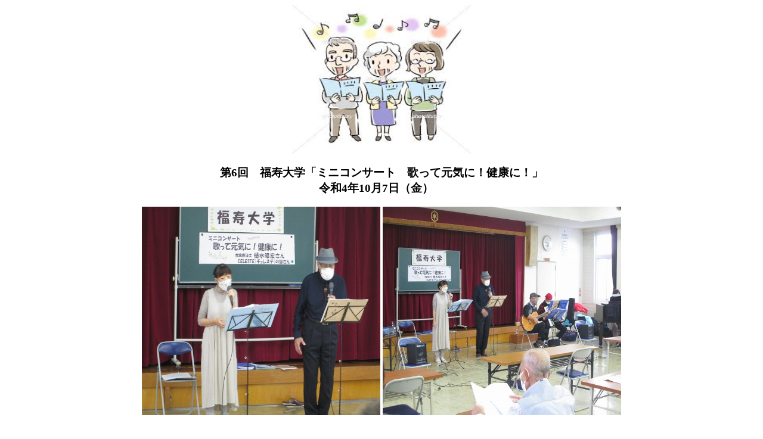

--- FILE ---
content_type: text/html
request_url: http://inaekouminkan.com/fukujyu46.html
body_size: 3068
content:

<html dir="ltr" lang="ja">
<head>
<meta charset="UTF-8">

</head>

 <center>

<body>
  
                            <img src="fukujyu410/fukujyu419.jpg" width="300" height="250" alt="" class="alignleft border" />
   
    
    <section class="content">
			<h3 class="heading"><p>第6回　福寿大学「ミニコンサート　歌って元気に！健康に！」<br>令和4年10月7日（金）　
                                          </h3>
      <article>
			  <img src="fukujyu410/fukujyu412s.jpg" width="400" height="350" alt="" class="alignleft border" />
				
			<img src="fukujyu410/fukujyu411s.jpg" width="400" height="350" alt="" class="alignleft border" />	
      </article>
   <section class="content">
                       <h3 class="heading"><p>講師は音楽療法士♫樋水昭宏さんとCELESTE（チェレステの皆さん）<br> </p></h3>　

      <article>

			   <img src="fukujyu410/fukujyu413.JPG" width="400" height="300" alt="" class="alignleft border" />
				
			<img src="fukujyu410/fukujyu414.JPG" width="400" height="300" alt="" class="alignleft border" />	
				<p> </p>
				
      </article> 
 <section class="content">
                           <h3 class="heading"><p>　　　　　　　　　みんなで歌い手足を動かして楽しく運動しました。(^^♪
　　　　　　　　　　　　　　</p></h3>

      <article>

			   <img src="fukujyu410/fukujyu415s.jpg" width="400" height="300" alt="" class="alignleft border" />
				
			<img src="fukujyu410/fukujyu418s.jpg" width="400" height="300" alt="" class="alignleft border" />


			
				 <p> </p>
				
 			
    
      </article>
 <center>
　　　　　　　　　　 <h3 class="heading"><p>♫好きな曲をどんどんリクエスト・歌いながら運動します。</p></h3>
 </center>

 <article>
			

                        <img src="fukujyu410/fukujyu416s.jpg" width="400" height="350" alt="" class="alignleft border" />
				
			<img src="fukujyu410/fukujyu417s.jpg" width="400" height="350" alt="" class="alignleft border" />




				<p> </p>
 <section class="content">
 <center>
                           <h3 class="heading">　　　　　　　　　　　　今回で令和４年度福寿大学の閉講式、受講者数38名皆勤賞は17名でした。
　　　　　　　　　　　　　　<br>皆勤者代表で表彰されました。</br>
                                            　</p></h3>				
 			
    </center>  
      			
     
      </article>

<center>

<iframe width="560" height="315" src="https://www.youtube.com/embed/IhZUQsQxgp0" title="YouTube video player" frameborder="0" allow="accelerometer; autoplay; clipboard-write; encrypted-media; gyroscope; picture-in-picture" allowfullscreen></iframe>




</center>




 
<section class="content">
			<h3 class="heading">　　第6回の講座を動画でご覧ください。　(^^)/</h3>
		




  
  


<li class="active"><a href="kouza1.html"><strong><font color="red">トップページ戻ります。</strong></font></a></li>
</div>





</body>
</html>